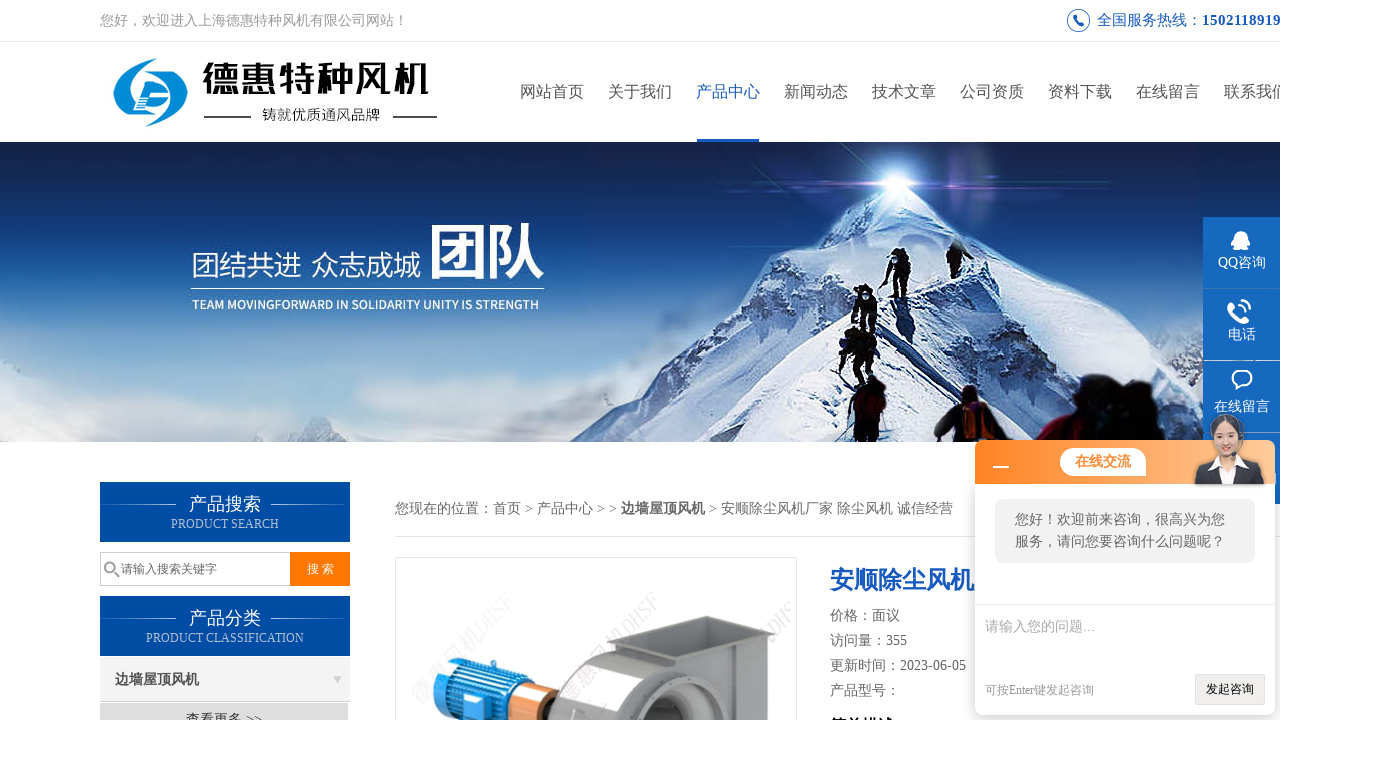

--- FILE ---
content_type: text/html; charset=utf-8
request_url: http://www.shdehuifengji.cn/Products-23823911.html
body_size: 7442
content:
<!DOCTYPE html PUBLIC "-//W3C//DTD XHTML 1.0 Transitional//EN" "http://www.w3.org/TR/xhtml1/DTD/xhtml1-transitional.dtd">
<html xmlns="http://www.w3.org/1999/xhtml">
<head>
<meta http-equiv="Content-Type" content="text/html; charset=utf-8" />
<meta http-equiv="X-UA-Compatible" content="IE=9; IE=8; IE=7; IE=EDGE" />
<TITLE>安顺除尘风机厂家 除尘风机 诚信经营-上海德惠特种风机有限公司</TITLE>
<META NAME="Keywords" CONTENT="安顺除尘风机厂家 除尘风机 诚信经营">
<META NAME="Description" CONTENT="上海德惠特种风机有限公司所提供的安顺除尘风机厂家 除尘风机 诚信经营质量可靠、规格齐全,上海德惠特种风机有限公司不仅具有专业的技术水平,更有良好的售后服务和优质的解决方案,欢迎您来电咨询此产品具体参数及价格等详细信息！">
<link href="/skins/627962/css/css.css" rel="stylesheet" type="text/css">
<script type="text/javascript" src="/skins/627962/js/jquery.pack.js"></script>
<script type="text/javascript" src="/skins/627962/js/jquery.SuperSlide.js"></script>
<script>
$(document).ready(function(e) {
   $(".headerxy ul li").eq(num-1).addClass("on")
});
</script>
<script>var num=3</script>
<script type="application/ld+json">
{
"@context": "https://ziyuan.baidu.com/contexts/cambrian.jsonld",
"@id": "http://www.shdehuifengji.cn/Products-23823911.html",
"title": "安顺除尘风机厂家 除尘风机 诚信经营",
"pubDate": "2023-06-05T08:28:46",
"upDate": "2023-06-05T08:28:46"
    }</script>
<script type="text/javascript" src="/ajax/common.ashx"></script>
<script src="/ajax/NewPersonalStyle.Classes.SendMSG,NewPersonalStyle.ashx" type="text/javascript"></script>
<script type="text/javascript">
var viewNames = "";
var cookieArr = document.cookie.match(new RegExp("ViewNames" + "=[_0-9]*", "gi"));
if (cookieArr != null && cookieArr.length > 0) {
   var cookieVal = cookieArr[0].split("=");
    if (cookieVal[0] == "ViewNames") {
        viewNames = unescape(cookieVal[1]);
    }
}
if (viewNames == "") {
    var exp = new Date();
    exp.setTime(exp.getTime() + 7 * 24 * 60 * 60 * 1000);
    viewNames = new Date().valueOf() + "_" + Math.round(Math.random() * 1000 + 1000);
    document.cookie = "ViewNames" + "=" + escape(viewNames) + "; expires" + "=" + exp.toGMTString();
}
SendMSG.ToSaveViewLog("23823911", "ProductsInfo",viewNames, function() {});
</script>
<script language="javaScript" src="/js/JSChat.js"></script><script language="javaScript">function ChatBoxClickGXH() { DoChatBoxClickGXH('http://chat.hbzhan.com',638795) }</script><script>!window.jQuery && document.write('<script src="https://public.mtnets.com/Plugins/jQuery/2.2.4/jquery-2.2.4.min.js">'+'</scr'+'ipt>');</script><script type="text/javascript" src="http://chat.hbzhan.com/chat/KFCenterBox/627962"></script><script type="text/javascript" src="http://chat.hbzhan.com/chat/KFLeftBox/627962"></script><script>
(function(){
var bp = document.createElement('script');
var curProtocol = window.location.protocol.split(':')[0];
if (curProtocol === 'https') {
bp.src = 'https://zz.bdstatic.com/linksubmit/push.js';
}
else {
bp.src = 'http://push.zhanzhang.baidu.com/push.js';
}
var s = document.getElementsByTagName("script")[0];
s.parentNode.insertBefore(bp, s);
})();
</script>
</head>

<body>
 <!--top-->
<div class="top">
  <div class="top01">
    <div class="top02">您好，欢迎进入上海德惠特种风机有限公司网站！</div>
    <div class="phone">全国服务热线：<a href="tel:15021189199">15021189199</a></div>
  </div>
</div>
<!--top end-->
<header>
  <div class="headerx">
    <div class="headerxz"><a href="/"><img src="/skins/627962/images/logo.jpg" alt="上海德惠特种风机有限公司"></a></div>
    <div class="headerxy">
      <ul>
        <li><a href="/">网站首页</a></li>
        <li><a href="/aboutus.html" rel="nofollow">关于我们</a></li>
        <li><a href="/products.html">产品中心</a></li>
        <li><a href="/news.html">新闻动态</a></li>
        <li><a href="/article.html">技术文章</a></li>
        <li><a href="/honor.html" rel="nofollow">公司资质</a></li>
        <li><a href="/down.html" rel="nofollow">资料下载</a></li>
        <li><a href="/order.html" rel="nofollow">在线留言</a></li>
        <li><a href="/contact.html" rel="nofollow">联系我们</a></li>
      </ul>
    </div>
  </div>
</header>
<script src="http://www.hbzhan.com/mystat.aspx?u=lujixing66"></script>
 <div class="nybanner"><img src="/skins/627962/images/nybanner.jpg"/></div>
 <div class="nymiddle">
   <div>
     <div class="midztz">
  <div class="midztzprofl"><dt>产品搜索</dt><dd>PRODUCT SEARCH</dd></div>
  <div class="sousuo">
    <form name="form1" method="post" action="/products.html" onsubmit="return checkform(form1)">
      <input name="" type="submit" class="ss_an"  value="搜 索"/>
      <input type="text" name="keyword"   class="ss_input" onfocus="if (value =='请输入搜索关键字'){value =''}" onblur="if (value =='')" value="请输入搜索关键字" />
    </form>
  </div>
  <div class="midztzprofl"><dt>产品分类</dt><dd>PRODUCT CLASSIFICATION</dd></div>
  <div class="midztzmulu">
    <ul>
      
      <li>
        <a href="/ParentList-1777034.html" title="边墙屋顶风机" onmouseover="showsubmenu('边墙屋顶风机')">边墙屋顶风机</a>
        <div id="submenu_边墙屋顶风机" style="display:none">
          <ul class="two_profl">
            
          </ul>
        </div>
      </li>
      
    </ul>
     <a href="/products.html" class="pro_more" >查看更多 >></a>
  </div>
  <div class="midztzprofl"><dt>相关文章</dt><dd>RELEVANT ARTICLES</dd></div>
  <div class="midztzmulu xgwz">
    <ul>
      
      <li><a href="/Article-1470925.html" title="环保风机维护保养指南，确保高效稳定运行" >环保风机维护保养指南，确保高效稳定运行</a></li>
      
      <li><a href="/Article-1368697.html" title="环保风机的维护保养：确保高效运行的关键" >环保风机的维护保养：确保高效运行的关键</a></li>
      
      <li><a href="/Article-1301226.html" title="引风机与鼓风机：工业领域的风动双子星" >引风机与鼓风机：工业领域的风动双子星</a></li>
      
      <li><a href="/Article-1265028.html" title="环保风机助力绿色工厂建设，促进节能减排" >环保风机助力绿色工厂建设，促进节能减排</a></li>
      
      <li><a href="/Article-1230413.html" title="引风机在工业生产中的重要作用及发展趋势" >引风机在工业生产中的重要作用及发展趋势</a></li>
      
      <li><a href="/Article-1214923.html" title="引风机是一款高效能耗的环境通风设备" >引风机是一款高效能耗的环境通风设备</a></li>
      
      <li><a href="/Article-1417845.html" title="郑州反吹风机厂家" >郑州反吹风机厂家</a></li>
      
      <li><a href="/Article-1002339.html" title="除尘器风机选型方法" >除尘器风机选型方法</a></li>
      
      <li><a href="/Article-1002022.html" title="4-72离心风机的实际用途" >4-72离心风机的实际用途</a></li>
      
      <li><a href="/Article-1001455.html" title="离心风机的几种传动方式" >离心风机的几种传动方式</a></li>
      
    </ul>
  </div>
</div>
     <div class="nymiddlezty">
       <div class="mianbao">
        您现在的位置：<a href="/">首页</a> > <a href="/products.html">产品中心</a> >  > <a href="/ParentList-1777034.html"><strong>边墙屋顶风机</strong></a> > 安顺除尘风机厂家 除尘风机 诚信经营
            
              
       </div>
       <div class="about_con"> 
         <div id="rlt"><div class="jqzoom"><a href="http://img65.hbzhan.com/gxhpic_6b985ae4b1/5eceadd4559dcfd26092e97f7e0a166e11272b73d2cbe791872c8907529a913dcbba885a92a8062f.jpg" target="_blank" class="proimg"><img id=bigImg  src="http://img65.hbzhan.com/gxhpic_6b985ae4b1/5eceadd4559dcfd26092e97f7e0a166e11272b73d2cbe791872c8907529a913dcbba885a92a8062f.jpg" jqimg="http://img65.hbzhan.com/gxhpic_6b985ae4b1/5eceadd4559dcfd26092e97f7e0a166e11272b73d2cbe791872c8907529a913dcbba885a92a8062f.jpg"></a></div></div>
         <div class="rltproy">
           <h1 class="proname">安顺除尘风机厂家 除尘风机 诚信经营</h1>
           <ul>
		   <li>价格：面议</li>
             <li>访问量：355</li>
			 <li>更新时间：2023-06-05</li>
             <li>产品型号：<span></span></li>
             <li class="proname2">简单描述</li>
             <li class="desc">规格齐全价格量多优惠包装精密品牌德惠品质优影响在输煤系统安全的因素如：划破皮带,损坏分级筛设备,进入洗煤厂的磨煤机后会加速钢球的磨损,从而直接降粉系统的出力,影响磨煤机等大型设备的正常运行.为此,在煤流系统的皮带机尾部或头部**安装电除铁器,它是清除煤内铁器的主要功能介绍除铁器又称选机</li>
             <div class="pro_btn">
             <a href="#nr_textbox" class="zxxj" rel="nofollow">在线询价</a>
             <a href="/contact.html" class="lxwm" rel="nofollow">联系我们</a>
          </div>
           </ul>
         </div> 
         <div class="proneirong">
          <div class="proneirongp"><span>详细介绍</span></div>
              <div class="shuxing2020">  <span class="ssx01">规格</span><span class="ssx02">齐全</span>  <span class="ssx01">价格</span><span class="ssx02">量多优惠</span>  <span class="ssx01">包装</span><span class="ssx02">精密</span>  <span class="ssx01">品牌</span><span class="ssx02">德惠</span>  <span class="ssx01">品质</span><span class="ssx02">优</span>  </div>  <br>  影响在输煤系统安全的因素<br>如：划破皮带,损坏分级筛设备,进入洗煤厂的磨煤机后会加速钢球的磨损,从而直接降粉系统的出力,影响磨煤机等大型设备的正常运行.为此,在煤流系统的皮带机尾部或头部**安装电除铁器,它是清除煤内铁器的<br><img style="margin: auto;clear: both;display: block" src="https://img66.hbzhan.com/gxhpic_6b985ae4b1/5eceadd4559dcfd26092e97f7e0a166e11272b73d2cbe7915da8d682d5acae44472986a7edee6122.jpg" alt="除尘风机"><br>主要功能介绍<br>除铁器又称选机，电除铁器是一种用于清除散状非性物料中铁件的电设备,一般安装于皮带输送机的头部或中部.通电产生的强大力将混杂在物料中的铁件吸起后由卸铁皮带抛出,达到自动清除的目的,并能有效地防止输送机胶带纵向划裂,保护破碎机.研磨机等正常工作.同时可有效地防止因大.长铁件划裂输送机胶带的事故发生,亦可除去有害金属杂质,明显提高原料质量<br><img style="margin: auto;clear: both;display: block" src="https://img66.hbzhan.com/gxhpic_6b985ae4b1/5eceadd4559dcfd26092e97f7e0a166e11272b73d2cbe7916427ff2fe6443b7d0efd7270fdfd57b2.jpg" alt="除尘风机"><br>油冷式电除铁器简述：<br>油冷式电采用自行生产制造的产品，它采用内、外置式管道油循环散热方式。全密封结构，其散热及各项性能**国内同类产品，具有连续工作温升低、力大、防尘、防雨、耐腐蚀、使用寿命长等特点。该机型连续工作在恶劣环境中故障率低，运行稳定**，是众多用户的除铁设备。<br>注：如倾斜安装时，请用户倾斜角度。<br><img style="margin: auto;clear: both;display: block" src="https://img63.hbzhan.com/gxhpic_6b985ae4b1/5eceadd4559dcfd26092e97f7e0a166e11272b73d2cbe791e28c045d7de20c2652603a84c1ca23f2.jpg" alt="除尘风机"><br>排铁口与分选装置连接，使排出的铁基本不带灰。远力电除铁器开启了转型之路，在设备**、、节能上不断积累和提升，终成为行业内的，在除铁设备行业中领!赢得了众多用户的青睐。<br>    <br />
           <div id="nr_textbox"><link rel="stylesheet" type="text/css" href="/css/MessageBoard_style.css">
<script language="javascript" src="/skins/Scripts/order.js?v=20210318" type="text/javascript"></script>
<a name="order" id="order"></a>
<div class="ly_msg" id="ly_msg">
<form method="post" name="form2" id="form2">
	<h3>留言框  </h3>
	<ul>
		<li>
			<h4 class="xh">产品：</h4>
			<div class="msg_ipt1"><input class="textborder" size="30" name="Product" id="Product" value="安顺除尘风机厂家 除尘风机 诚信经营"  placeholder="请输入产品名称" /></div>
		</li>
		<li>
			<h4>您的单位：</h4>
			<div class="msg_ipt12"><input class="textborder" size="42" name="department" id="department"  placeholder="请输入您的单位名称" /></div>
		</li>
		<li>
			<h4 class="xh">您的姓名：</h4>
			<div class="msg_ipt1"><input class="textborder" size="16" name="yourname" id="yourname"  placeholder="请输入您的姓名"/></div>
		</li>
		<li>
			<h4 class="xh">联系电话：</h4>
			<div class="msg_ipt1"><input class="textborder" size="30" name="phone" id="phone"  placeholder="请输入您的联系电话"/></div>
		</li>
		<li>
			<h4>常用邮箱：</h4>
			<div class="msg_ipt12"><input class="textborder" size="30" name="email" id="email" placeholder="请输入您的常用邮箱"/></div>
		</li>
        <li>
			<h4>省份：</h4>
			<div class="msg_ipt12"><select id="selPvc" class="msg_option">
							<option value="0" selected="selected">请选择您所在的省份</option>
			 <option value="1">安徽</option> <option value="2">北京</option> <option value="3">福建</option> <option value="4">甘肃</option> <option value="5">广东</option> <option value="6">广西</option> <option value="7">贵州</option> <option value="8">海南</option> <option value="9">河北</option> <option value="10">河南</option> <option value="11">黑龙江</option> <option value="12">湖北</option> <option value="13">湖南</option> <option value="14">吉林</option> <option value="15">江苏</option> <option value="16">江西</option> <option value="17">辽宁</option> <option value="18">内蒙古</option> <option value="19">宁夏</option> <option value="20">青海</option> <option value="21">山东</option> <option value="22">山西</option> <option value="23">陕西</option> <option value="24">上海</option> <option value="25">四川</option> <option value="26">天津</option> <option value="27">新疆</option> <option value="28">西藏</option> <option value="29">云南</option> <option value="30">浙江</option> <option value="31">重庆</option> <option value="32">香港</option> <option value="33">澳门</option> <option value="34">中国台湾</option> <option value="35">国外</option>	
                             </select></div>
		</li>
		<li>
			<h4>详细地址：</h4>
			<div class="msg_ipt12"><input class="textborder" size="50" name="addr" id="addr" placeholder="请输入您的详细地址"/></div>
		</li>
		
        <li>
			<h4>补充说明：</h4>
			<div class="msg_ipt12 msg_ipt0"><textarea class="areatext" style="width:100%;" name="message" rows="8" cols="65" id="message"  placeholder="请输入您的任何要求、意见或建议"></textarea></div>
		</li>
		<li>
			<h4 class="xh">验证码：</h4>
			<div class="msg_ipt2">
            	<div class="c_yzm">
                    <input class="textborder" size="4" name="Vnum" id="Vnum"/>
                    <a href="javascript:void(0);" class="yzm_img"><img src="/Image.aspx" title="点击刷新验证码" onclick="this.src='/image.aspx?'+ Math.random();"  width="90" height="34" /></a>
                </div>
                <span>请输入计算结果（填写阿拉伯数字），如：三加四=7</span>
            </div>
		</li>
		<li>
			<h4></h4>
			<div class="msg_btn"><input type="button" onclick="return Validate();" value="提 交" name="ok"  class="msg_btn1"/><input type="reset" value="重 填" name="no" /></div>
		</li>
	</ul>	
    <input name="PvcKey" id="PvcHid" type="hidden" value="" />
</form>
</div>
</div>
         </div>
         <script type="text/javascript">   
$(document).ready(function(e) {
    $(".proneirong img").each(function(index, element) {
        $(this).attr('style', 'max-width:100%');
    });
});
</script>
         <div class="pr_nt" style=" padding-left:25px;">
           <ul>
             <li class="fl"><span>上一个：</span> <a href="/Products-23823903.html">博尔塔拉除尘风机规格 除尘风机 德惠特种风机</a></li>
             <li class="fr"><span>下一个：</span> <a href="/Products-23823915.html">西安除尘风机厂家 除尘风机 诚信经营</a></li>
           </ul>
         </div>
       </div>
     </div>
   </div>
 </div>
 <div class="clear"></div>
 <!--foot start-->
<div class="ly_foot">
	<div class="ft_main">
		<div class="ft_contact">
			<em>Contact Us</em>
			<ul>
				<li><img src="/Skins/627962/images/qq.png" />联系QQ：94295893</li>
				<li><img src="/Skins/627962/images/email.png" />联系邮箱：94295893@qq.com</li>
				<li><img src="/Skins/627962/images/fax.png" />传真：</li>
				<li><img src="/Skins/627962/images/addr.png" />联系地址：上海市奉贤区红旗港路666号</li>
			</ul>
		</div>
		<div class="ft_prolist">
			<em>Products</em>
			<ul>
            	
				
				<li><a href="/Products-20592852.html">DHF-TH-800C上海德惠特种风机有限公司</a></li>
                
				<li><a href="/Products-20590513.html">上海德惠 新风机</a></li>
                
				<li><a href="/Products-20660473.html">GFBL上海离心风机厂</a></li>
                
				<li><a href="/Products-20664681.html">DHF-TH-800C上海通用风机</a></li>
                
				
			</ul>
		</div>
		<div class="ft_ewm">
			<img src="/Skins/627962/images/code.jpg" />
			<p>扫一扫&nbsp;&nbsp;微信咨询</p>
		</div>
		<div class="clear"></div>
	</div>
	<div class="ft_copy">
		<p>&copy;2026 上海德惠特种风机有限公司 版权所有&nbsp;&nbsp;备案号：<a href="http://beian.miit.gov.cn" target="_blank" rel="nofollow"></a></p>
		<p>技术支持：<a href="http://www.hbzhan.com" target="_blank" rel="nofollow">环保在线</a>&nbsp;&nbsp;&nbsp;&nbsp;<a href="/sitemap.xml" target="_blank">GoogleSitemap</a>&nbsp;&nbsp;&nbsp;&nbsp;总访问量：241876 <a href="http://www.hbzhan.com/login" target="_blank" rel="nofollow">管理登陆</a></p>
	</div>
</div>
<!--foot end-->


<!--右侧漂浮 begin-->
<div class="client-2"> 
    <ul id="client-2"> 
      <li class="my-kefu-qq"> 
       <div class="my-kefu-main"> 
        <div class="my-kefu-left"><a class="online-contact-btn" href="http://wpa.qq.com/msgrd?v=3&amp;uin=94295893&amp;site=qq&amp;menu=yes" target="_blank"><i></i><p>QQ咨询</p></a></div> <div class="my-kefu-right"></div> 
       </div>
      </li> 
      <li class="my-kefu-tel"> 
       <div class="my-kefu-tel-main"> 
        <div class="my-kefu-left"><i></i><p>电话</p></div> 
        <div class="my-kefu-tel-right"></div> 
       </div>
      </li> 
      <li class="my-kefu-liuyan"> 
       <div class="my-kefu-main"> 
        <div class="my-kefu-left"><a href="/order.html" title="在线留言"><i></i><p>在线留言</p></a></div> 
        <div class="my-kefu-right"></div> 
       </div>
      </li> 
      <li class="my-kefu-weixin"> 
       <div class="my-kefu-main"> 
        <div class="my-kefu-left"><i></i><p> 微信扫一扫 </p> </div> 
        <div class="my-kefu-right"> </div> 
        <div class="my-kefu-weixin-pic"><img src="/skins/627962/images/code.jpg"> </div> 
       </div>
      </li> 
      <li class="my-kefu-ftop"> 
       <div class="my-kefu-main"> 
        <div class="my-kefu-left"><a href="javascript:;"><i></i><p>返回顶部</p></a> </div> 
        <div class="my-kefu-right"> </div> 
       </div>
      </li> 
    </ul> 
</div>
<!--右侧漂浮 end-->


<script type="text/javascript" src="/skins/627962/js/pt_js.js"></script>
<script type="text/javascript" src="/skins/627962/js/qq.js"></script>
 <script type="text/javascript">
   window.onerror=function(){return true;}
 </script>

 <script type='text/javascript' src='/js/VideoIfrmeReload.js?v=001'></script>
  
</html>
</body>

--- FILE ---
content_type: text/css
request_url: http://www.shdehuifengji.cn/skins/627962/css/css.css
body_size: 8261
content:
/* CSS Document */
body { margin: 0; padding: 0; font-family: "Microsoft YaHei"; background: #fff; font-size: 14px; color: #666; }
html,body{ min-width: 1400px;}
img { border: none; }
ul, li { list-style: none; margin: 0px; padding: 0px; }
h1, h2, h3, h4, h5, h6, p, ul, ol, li, form, img, dl, dt, dd, blockquote, fieldset, div, strong, label, em { margin: 0; padding: 0; border: 0; }
a { text-decoration: none; color: #666; font-family: "Microsoft YaHei"; }
.clearfix { zoom: 1; }
.clearfix:after { content: "."; display: block; visibility: hidden; height: 0; clear: both; }
.clear{clear: both;}
.fl{ float:left;}
.fr{ float:right;}

.headers{ width:1200px; height:40px; margin:0 auto;line-height:40px;}
.headers .headersz{ float:left;font-size:14px; text-align:left;font-family: "微软雅黑", arial;}
.headers .headersy{ float:right; }
.headersy .headersyz{float:left;background: url(../images/toptel.png) no-repeat left; padding-left: 30px;}
.headersy .headersyy{float:left; background:url(../images/topxy.png) no-repeat left; padding-left: 30px;}

.headerx{width:1200px; height:100px; margin:0 auto; line-height:100px;}
.headerxz{ float:left;height: 100px;}
.headerxy{ float:right;}
.headerxy ul li{ float:left;width: 88px;font-size: 16px;text-align: center;position:relative;}
.headerxy ul li:after {content:"";width:0%;height:3px;background:#175bc0;position:absolute;bottom:0;left:50%;z-index:5;transition:0.4s;-webkit-transition:0.4s;-moz-transition:0.4s;-ms-transition:0.4s;-o-transition:0.4s;}
.headerxy ul li.on:after ,.headerxy ul li:hover:after{width: 70%;left: 0;margin-left:15%;}
.headerxy ul li a { width: 88px; height:100px; display:block; line-height:100px;font-size: 16px;color:#555;}
.headerxy ul li a:hover{ color:#175bc0;}
.headerxy ul li.on a ,.headerxy ul li:hover a{color:#175bc0;}

.top01 .phone {line-height: 40px; background: url(../images/phone.png) no-repeat 0 center;padding-left: 30px;font-size: 15px;color: #175bc0;float: right;margin-right: 11px;}
.top01 .phone a {font-size: 15px;color: #175bc0;font-weight: bold;}

/* banner 开始 */
.swiper-container1 { width:100%; height:580px; overflow:hidden; margin:0 auto; padding:0; position:relative;}
.swiper-container1 .swiper-slide { background-size:1920px 580px!important; display:-webkit-box; display:-ms-flexbox; display:-webkit-flex; display:flex; -webkit-box-pack:center; -ms-flex-pack:center; -webkit-justify-content:center; justify-content:center; -webkit-box-align:center; -ms-flex-align:center; -webkit-align-items:center; align-items:center;}
.swiper-slide .part { display:block; width:100%; height: 100%; position: relative;}
.swiper-slide .part img { display:block; max-width: 100%; max-height: 100%; margin: auto; padding: 0; position: absolute; left: 0; top: 0;}
/*分页器*/
.swiper-container1 .swiper-pagination { width:100%; height:16px; overflow:hidden; margin:0; padding:0; left:0; bottom:20px!important;}
.swiper-container1 .swiper-pagination .swiper-pagination-bullet { width:12px; height:12px; margin:0 5px!important; border-radius:50%; opacity:1; background:#175bc0;}
.swiper-container1 .swiper-pagination .swiper-pagination-bullet-active {background:#ccc;}
.swiper-container1 .swiper-button-prev, .swiper-container1 .swiper-button-next { width:40px!important; height:40px!important; top:50%!important; margin:-24px 0 0!important;}
.swiper-container1 .swiper-button-prev { background:url(../images/prev.png) center center no-repeat; left:10%;}
.swiper-container1 .swiper-button-next { background:url(../images/next.png) center center no-repeat; right:10%;}
.swiper-container1 .swiper-button-prev:hover{ background:url(../images/prevh.png) no-repeat;}
.swiper-container1 .swiper-button-next:hover{background:url(../images/nexth.png) no-repeat;}

#middle{width:100%;}
#middle .midzt_wrap{width:100%;background:#fff;}
#middle .midzt{ width:1200px; margin:0 auto;padding-top: 40px;margin-bottom: 18px;float: none;}
.midztz{width: 250px;float: left;margin-right: 30px;}
.midztzprofl{width: 250px; height:60px;background: url(../images/sousuokuang.jpg) no-repeat; color:#fff;}
.midztzprofl dt{ font-size:18px; text-align:center;padding-top: 10px;}
.midztzprofl dd{ font-size:12px; text-align:center; padding-top: 1px;color: #b0bfd0;}
.midztzprol{width: 250px; height:80px;background: url(../images/profenlei.jpg) 0 center no-repeat; color:#fff;}
.midztzprol dt{ font-size:18px; text-align:center; padding-top: 20px;}
.midztzprol dd{ font-size:12px; text-align:center; padding-top: 1px;color: #b0bfd0;}
.midztzmulu{width: 100%; text-align: left; margin-bottom:10px;}
.midztzmulu ul li{width: 100%; line-height:45px;border-bottom:0px solid #dadada; overflow:hidden;}
.midztzmulu ul li a{line-height: 45px;margin: 1px 0px;display: block;background: url(../images/navbg.jpg);height: 45px;color: #515151;font-size: 14px;text-decoration: none;padding:0 15px;font-weight:bold;overflow: hidden; text-overflow: ellipsis; white-space:nowrap;}
.xgwz ul li a{background:none;border-bottom:1px dashed #dedede;font-weight:normal;}
.xgwz ul li a:hover{background:none !important;color:#175bc0 !important;width: auto !important;}

.midztzmulu ul li a span{overflow:hidden; white-space:nowrap;text-overflow:ellipsis; width:210px; display:block;}
.midztzmulu ul li a:hover{width: 236px;background: url(../images/navbghover.jpg) no-repeat;height: 45px;color: #fff;text-decoration: none;}
.midztzmulu ul li div ul li a{    background: #f4f4f4 !important;color: #666;font-weight: normal;padding:0 15px;overflow: hidden; text-overflow: ellipsis; white-space:nowrap;}
.midztzmulu ul li div ul li a:hover{background: url(../images/navbghover_div.jpg) no-repeat !important;}
.indextel{border-bottom: #f4a813 5px solid;padding-bottom: 15px;background-color: #f4f4f4;padding-left: 15px;width: 235px;float: none;padding-top: 15px;}
.indextel p{line-height: 2em;}
.midzty{width: 920px;float: left;}
.midzty ul li{margin: 0 0 30px 29.6px;width: 275px; height:275px;float: left;box-shadow: 0px 1px 7px 0px #dadada;}
.midzty ul li .proimg_bk{width:275px; height:224px;position:relative;display:table-cell;text-align:center;vertical-align:middle;overflow:hidden;}
.midzty ul li .proimg{text-align:center;position:static;+position:absolute;top:50%;}
.midzty ul li .proimg_bk img{vertical-align:middle;position:static;+position:relative;top:-50%;left:-50%;max-width:90%;max-height:90%; -webkit-transition: all .25s;-moz-transition: all .25s;-ms-transition: all .25s;-o-transition: all .25s;transition: all .25s;}
.pro-module{text-align: center;width: 100%;float: left;height: 51px;line-height: 50px;}
.pro-module a{width:275px; overflow:hidden; white-space:nowrap;text-overflow:ellipsis;display: block;}
.midzty ul li:hover .pro-module a{color:#fff;}
.midzty ul li:hover{background: #fff;box-shadow: 0px 2px 10px 1px #dadada;}
.midzty ul li:hover .pro-module{background: #ff7800;}
.midzty ul li:hover img{-webkit-transform: scale(1.05) rotate(0deg) translateY(0);-ms-transform: scale(1.05) rotate(0deg) translateY(0);transform: scale(1.05) rotate(0deg) translateY(0);}

.indyoubg{position:relative;margin-top:0;width:100%;height:145px;overflow: hidden;}
.indyoubg img{ width: 1920px;height:145px;position:absolute;top:0;left:50%;margin-left:-960px;}
.youbgcpz{ float:left; background:url(../images/youbgcp.jpg) no-repeat left top;height: 580px;width: 55%;}
.youbgcpy{float: right;width: 40%;margin-top: 125px;}
.youbgcpy span{font-size: 24px;}
.youbgcpy span b{color: #ff7f24;font-size: 30px;}
.youshi1{background: url(../images/you1bg.jpg) no-repeat left top;padding-left: 73px;padding-bottom: 25px;}
.youshi1:hover{background: url(../images/you1bghover.jpg) no-repeat left top;padding-left: 73px;padding-bottom: 25px;}
.youshi1:hover span,.youshi2:hover span,.youshi3:hover span{color: #ff7f24;font-size: 14px;}
.youshi1 span,.youshi2 span,.youshi3 span{color: #999999;font-size: 14px;}
.youship{color: #333333;font-size: 20px;line-height: 30px;font-weight: 500;}
.youship:hover {color: #ff7f24;}
.youshispan{color: #999999;font-size: 14px !important;}
.youshispan:hover{color: #ff7f24;font-size: 14px;}
.youshi2{background: url(../images/you2bg.jpg) no-repeat left top;padding-left: 73px;padding-bottom: 25px;}
.youshi2:hover{background: url(../images/you2bghover.jpg) no-repeat left top;padding-left: 73px;padding-bottom: 25px;}
.youshi3{background: url(../images/you3bg.jpg) no-repeat left top;padding-left: 73px;padding-bottom: 25px;}
.youshi3:hover{background: url(../images/you3bghover.jpg) no-repeat left top;padding-left: 73px;padding-bottom: 25px;}
.youshi4{background: url(../images/you4bg.jpg) no-repeat left top;padding-left: 73px;padding-bottom: 25px;}
.youshi4:hover{background: url(../images/you4bghover.jpg) no-repeat left top;padding-left: 73px;padding-bottom: 25px;}

.middibu{width:1200px; margin:0 auto 40px;float: none;}
.middibul,.middibur{width: 580px;float: left;}
.middibul .title,.middibur .title{width:580px; height:44px;}
.middibul .title dt,.middibur .title dt{ font-size: 17px;float: left;padding: 0 26px;color: #fff;line-height: 44px;background: #175bc0;text-align: center;border-radius: 8px 8px 0 0;}
.middibul .title dd,.middibur .title dd{ font-size:14px; float:left; padding-left:45px; color:#adadad;line-height:55px;}
.middibul .title a,.middibur .title a{ float: right;width: 115px;height: 44px;line-height: 44px;display: block;text-align: right;color:#999;}
.middibunew{width: 538px;padding: 10px 20px 20px;float: none;box-shadow: 0px 0px 7px 0px #dadada;height: 265px;}
.middibunewk{text-align: left;margin: 0px auto;width: 100%; clear: both; margin-bottom:10px;}
.middibunewk ul{line-height: 35px;width: 100%;overflow: hidden;}
.middibunewk ul li{text-align: left;padding-right: 15px;white-space: nowrap;float: left;border-bottom: 1px dashed #ccc;width: 100%;line-height: 50px;}
.middibunewk ul li a{padding-left: 22px;float: left;background: url(../images/diana.jpg) no-repeat 0px 50%;color: #515151;font-size: 15px;width: 430px;display: block;overflow: hidden;white-space: nowrap;text-overflow: ellipsis;;}
.middibunewk ul li a:hover{color: #175bc0;}
.middibunewk ul li span{    float: right;font-size: 14px;color: #b3b3b3;}
.middibum{border: #d5d5d5 1px solid;width: 1200px;margin:20px auto 0;}
.middibum .title{background: url(../images/about_bg.jpg) no-repeat; width:1200px; height:55px;}
.middibum .title dt{ font-size:18px; float:left; padding-left:25px; color:#fff;line-height:50px;}
.middibum .title dd{ font-size:14px; float:left; padding-left:45px; color:#adadad;line-height:55px;}
.middibum .title a{ float:right; width:65px; height:55px; display:block;}
.middibunew1{padding: 0 20px;
    padding-bottom: 10px;float: none;}
.middibunew1 img{ margin-right:20px; float:left;}
.middibunew1 p{line-height:24px; text-indent:27px;}
.middibunewk1{text-align: left;margin: 0px auto;width: 98%; clear: both;}
.middibunewk1 ul{line-height: 35px;width: 100%;overflow: hidden;}
.middibunewk1 ul li{text-align: left;padding-right: 15px;white-space: nowrap;float: left;border-bottom:1px dashed #ccc;width: 400px;}
.middibunewk1 ul li a{padding-left: 12px;display: inline;background: url(../images/diana.jpg) no-repeat 0px 50%;color: #515151;font-size: 14px;width:270px;display:block;overflow:hidden;white-space:nowrap;text-overflow:ellipsis;}
.middibunewk1 ul li span{ float:right;}
.middibur{float: right;}

#footer{ width:100%;margin-top: 45px; background-color: #0a54ad;}
.footernr{padding-bottom: 40px;width: 1200px; margin:0 auto;float: none;height: 135px;padding-top: 40px;}
.footersub1{float: left;width: 444px;}
.footersub1 p{ font-size:16px;border-bottom: 1px solid #91afd4;color: #fff;padding-bottom: 10px; margin-bottom:20px;}
.footersub1 span{line-height: 2em; color:#fff; font-size:14px;}
.footersub2{float: left;width: 411px;margin-left: 35px;margin-right: 35px;}
.footersub2 p{ font-size:16px;border-bottom: 1px solid #91afd4;color: #fff;padding-bottom: 10px; margin-bottom:20px;}
.footersub2 span{line-height: 2em; color:#fff; font-size:14px;}
.footersub3{float: left;width: 266px;}
.footbanq{width:100%;background-color: #003d86; text-align:center;}
.footbanqwz{width: 1200px; margin:0 auto; color:#fff; font-size:14px;padding:16px 0;text-align: center;}
.footbanqwz p{ line-height:22px;}
.footbanqwz p a{color:#fff;}

.nymiddle{width: 1200px; margin:0 auto;margin-top: 40px;margin-bottom: 40px;float: none;}
.nymiddle>div{overflow:hidden;padding-bottom:30px;}
.nymiddlezty{padding-bottom: 35px;padding-left: 15px;width: 888px;padding-right: 15px;float: left;min-height: 500px;}
.mianbao{border-bottom: #e6e6e6 1px solid;width: 100%; max-height:50px;margin: 5px auto 0px;line-height: 44px; padding-bottom: 5px;overflow: hidden; text-overflow: ellipsis; white-space:nowrap;}
.about_con{margin-top:20px;line-height: 25px;}
#ny_newslb_box1{overflow: hidden;}
#ny_newslb_box1 li{width:100%; height:50px;margin-bottom: 10px;float: left;overflow: hidden; border-bottom:1px dashed #CCC;line-height: 50px;}
#ny_newslb_box1 li a{float:left; padding-left:5px;width:690px;overflow: hidden; text-overflow: ellipsis; white-space:nowrap;}
#ny_newslb_box1 li a:hover{color: #175bc0;}
#ny_newslb_box1 li span{float:right; padding-right:5px;}
.newstit{text-align: center;line-height: 30px;color: #322725;font-size:26px;font-weight: bold;}
.newstime{border-bottom: #e0e0e0 1px dashed;text-align: center;padding-bottom: 5px;margin-top: 20px;margin-bottom: 20px;}
.skim{padding-bottom: 0px;padding-left: 10px;padding-right: 10px;color: #231815;padding-top: 0px;}
.newstime span em{font-style: normal;color: #9fa0a0;}
#news_sx{margin-top: 25px;}
.sx_left{ padding:5px 0px;}

.prozhongxin{ overflow:hidden;}
.prozhongxin ul li{border: #e6e6e6 1px solid;margin: 23px 9px;width: 275px;height: 275px;float: left;}
.prozhongxin ul li .proimg_bk {width: 275px;height: 224px;position: relative;display: table-cell;text-align: center;vertical-align: middle;overflow:hidden;}
.prozhongxin ul li .proimg{text-align:center;position:static;+position:absolute;top:50%;}
.prozhongxin ul li .proimg_bk img{vertical-align:middle;position:static;+position:relative;top:-50%;left:-50%;max-width:90%;max-height:90%;webkit-transition: all .25s;-moz-transition: all .25s;-ms-transition: all .25s;-o-transition: all .25s;transition: all .25s;}
.prozhongxin ul li:hover{background: #fff;box-shadow: 0px 2px 10px 1px #dadada;}
.prozhongxin ul li:hover .pro-module a{color:#fff;}
.prozhongxin ul li:hover .pro-module{background: #ff7800;}
.prozhongxin ul li:hover img{-webkit-transform: scale(1.05) rotate(0deg) translateY(0);-ms-transform: scale(1.05) rotate(0deg) translateY(0);transform: scale(1.05) rotate(0deg) translateY(0);}


#rlt{position: relative;width: 400px;float: left; height:400px; border: 1px solid #e6e6e6;}
#rlt .jqzoom{width:400px; height:400px;position:relative;display:table-cell;text-align:center;vertical-align:middle;}
#rlt .jqzoom a{text-align:center;position:static;+position:absolute;top:50%;}
#rlt .jqzoom img{vertical-align:middle;position:static;+position:relative;top:-50%;left:-50%;max-width:390px;max-height:390px;}
.rltproy{width: 51%;float: right;}
.proname{font-size: 24px;line-height: 26px; color: #175bc0; font-family: "Microsoft YaHei"; padding-bottom: 10px;font-weight: bold;}
.proname2{font-size: 16px;line-height: 46px; color: #000; font-family: "Microsoft YaHei";font-weight: bold;}
.Protel{padding: 10px; border: 1px solid #E6E6E6;margin-top: 30px; height: 100px;}
.Protel p{ font-size: 16px;line-height: 23px;border-bottom: 1px solid #ccc;color: #22469a;margin-bottom: 12px; font-family: "Microsoft YaHei";padding-bottom: 10px;}
.Protel p img{vertical-align: middle;margin-right: 4px;margin-left: 1px;border: 0px none;}
.proneirong{width: 100%;padding-top: 20px;}
.proneirongp{border-bottom: #d0d0d0 1px solid;list-style-type: none;margin: 0px 0px 25px;width: 100%;display: inline-block;clear: both;list-style-image: none; margin-top:30px;} 
.proneirongp span{color:#fff;background: #666;text-align: center;border: #666 1px solid;line-height: 40px;width: 96px;float: left;
height: 40px;margin-right: 1px; display:block;font-size:16px;}

.sousuo{ clear:both; font-size:14px; line-height:34px; width:250px; margin-bottom:10px;height:34px;margin-top:10px;}
.sousuo .ss_input{ float:right; width:166px; height:32px; background:url(../images/ss_bg.jpg) no-repeat left #fff; line-height:32px; border:1px solid #ccc; padding:0 3px 0 20px; color:#666;outline:none;border-right: 0;}
.sousuo .ss_an{ float:right; height:34px;  line-height:34px;width:60px;     background: #ff7800; border:none; color:#fff;cursor:pointer;outline:none;}

.nybanner{ overflow:hidden; text-align:center;position:relative;width:100%;height:300px;}
.nybanner img{position:absolute;top:0;left:50%;margin-left:-960px;width:1920px;height:300px;display:block;}

.pro_more{display:block;width:248px;height:34px;line-height:34px;background:#dedede;color:#333333;text-align:center;}
.top{ background:#fff; line-height:41px;border-bottom:#ebebeb solid 1px; height:41px; overflow:hidden;}
.top01{ width:1200px; margin:0 auto; color:#6c6c6c; height:41px; font-size:14px; line-height:41px; }
.top02{ float:left;font-size:14px; line-height:41px;color: #999;}
.top03{ float:right; width:278px;font-size:14px; line-height:41px;}
.bdsharebuttonbox a{}

.product_btn {width: 100%;overflow: hidden;margin: 30px 0 0;padding: 40px 0 0;border-top: 1px solid #dfdfdf;
}
.product_btn a {display: inline-block;height: 44px;overflow: hidden;line-height: 44px;color: #fff;font-size: 16px;margin: 0 15px 0 0;padding: 0 30px;border-radius: 3px;}
.product_btn a.probtn1 { background-color:#fc2a2a;}
.product_btn a.probtn2 { background-color:#f90;}
.product_btn a.probtn1:hover { background-color:#e91515;}
.product_btn a.probtn2:hover { background-color:#ed8e00;}}

.M_pro{width:900px;}
.M_pro li{float:left;margin:30px;}
.M_pro li .M_pro_img{width:230px;height:230px;}
.M_pro li .M_pro_img a{display:block;width:230px;height:230px;display: flex;justify-content: center;align-items: center;display:-webkit-box;-webkit-box-pack:center;-webkit-box-align:center;overflow:hidden;border:1px solid #dedede;}
.M_pro li .M_pro_img a img{max-width:220px;max-height:220px;}
.M_pro li .M_pro_wz{width:196px;height:50px;padding:10px 26px 10px 10px;background:#006dc2;color:#ffffff;position:relative;margin-top:-1px;}
.M_pro li .M_pro_wz p{width:196px;font-size:14px;line-height:24px;overflow: hidden; text-overflow: ellipsis; white-space:nowrap;}
.M_pro li .M_pro_wz span{display:block;width:196px;font-size:12px;overflow: hidden; text-overflow: ellipsis; white-space:nowrap;}
.M_pro li .M_pro_wz .more{background:#ff9000 url(../images/more.png) center center no-repeat;display:block;width:32px;height:32px;position:absolute;top:50%;margin-top:-16px;right:-16px;font-size:0;text-indent:-9999999px;}
.M_pro li .M_pro_wz .more:hover{background:#ffa93a url(../images/more.png) center center no-repeat;}

.news_con h3{text-align: center;font-size: 24px;color: #333333;width: 100%;margin-top: 20px;margin-bottom: 5px;font-family: "Microsoft YaHei";}
.news_con .time{text-align: center;font-size: 12px;color: #666666;border-bottom: 1px solid #ccc;width: 100%;padding-bottom: 5px;}
.news_con .news_wz{font-size: 12px;color: #333333;line-height: 32px;margin-top: 10px;width: 100%;}	
 
.proneirong table{border: 0px solid #fff!important;border-collapse: collapse!important;}
.proneirong table tr td{border: 1px solid #ccc!important; }

.columnTitle {text-align:center;}
.columnTitle.white .tit,.columnTitle.white .txt {color:#fff;}
.columnTitle .tit {line-height:40px;font-size:34px;color:#333333;font-weight:bold;}
.columnTitle .txt {line-height:20px;font-size:16px;color:#666666;margin-top:16px;}
.wrap {max-width:1200px;margin:0 auto;width:100%;box-sizing:border-box;}	
.introductionl {padding-bottom:62px;}
.introductionl .bg {height:314px;background:url(../images/introductionl_bg.jpg) no-repeat center 0;background-attachment:fixed;padding-top:60px;box-sizing:border-box;}
.introductionl .content {position:relative;margin-top:-135px;z-index:2;background:#fff;box-shadow: 0px 2px 10px 1px #dadada;}
.introductionl .content:after {content:"";height:0;display:block;clear:both;}
.introductionl .content .pic {width: 530px;overflow: hidden;float: right;height: 345px;margin-top: 39px;margin-right: 46px;}
.introductionl .content .pic img {width:100%;display:block;    -webkit-transition: all 0.4s;-moz-transition: all 0.4s;-ms-transition: all 0.4s;transition: all 0.4s;}
.introductionl .content .pic a:hover img{-moz-transform: scale(1.05);-ms-transform: scale(1.05);-webkit-transform: scale(1.05);transform: scale(1.05);}
.introductionl .content .text {width:50%;float:left;padding:40px;box-sizing:border-box;min-height:437px;}
.introductionl .content .text .tit {line-height:34px;font-size:30px;font-weight:bold;color:#333333;}
.introductionl .content .text .line {width:33px;height:2px;background:#d2d2d2;margin:28px 0 16px 0;}
.introductionl .content .text .txt {line-height:30px;font-size:14px;color:#595959;height:180px;overflow:hidden;}
.introductionl .content .text ul {margin-top:44px;}
.introductionl .content .text ul:after {content:"";height:0;display:block;clear:both;}
.introductionl .content .text ul li {width:33.333%;float:left;text-align:center;background:url(../images/introductionl_line.gif) no-repeat 0 center;}
.introductionl .content .text ul li:first-child {background:none;}
.introductionl .content .text ul li a:hover .txt2 {color:#175bc0;}
.introductionl .content .text ul li .icon {height:34px;}
.introductionl .content .text ul li .icon img {max-height:100%;}
.introductionl .content .text ul li .txt2 {line-height:20px;font-size:16px;color:#333333;margin-top:10px;}


.ji_bg {padding:50px 0 0;font-size:0;overflow:hidden;}
.ji_t ul li {width:140px;height:42px;text-align:center;line-height:42px;position:absolute;top:380px;font-size:14px;color:#fff;background:url(../images/ji_rbtn.png) no-repeat;overflow:hidden;z-index:5;font-weight:bold;}
.ji_t ul li.on {background:url(../images/ji_lbtn.png) no-repeat;}
.ji_lico {left:0;}
.ji_rico {right:0;}
.ji_m01 {background:url(../images/ji_bg01.gif) no-repeat center center;height:632px;position:relative;padding-top:50px;}
.ji_m01 dl {display:inline-block;width:500px;padding:0 0 110px;}
.ji_m01 dl dt {width:204px;height:204px;float:right;box-shadow:2px 5px 8px #ccc;border-radius:200px;-webkit- border-radius:200px;-moz-border-radius:200px;-o-border-radius:200px;}
.ji_m01 dl dt img {width:204px;height:204px;-webkit-transition:-webkit-transform 0.5s ease-out;-moz-transition:-moz-transform 0.5s ease-out;-o-transition:-o-transform 0.5s ease-out;-ms-transition:-ms-transform 0.5s ease-out;}
.ji_m01 dl dt img:hover {-webkit-transform:rotateZ(360deg);-moz-transform:rotateZ(360deg);-o-transform:rotateZ(360deg);-ms-transform:rotateZ(360deg);transform:rotateZ(360deg);}
.ji_m01 dl dd {width:256px;float:left;text-align:right;padding:45px 0 0 0;}
.ji_m01 dl dd span {display:block;font-size:22px;color:#333;line-height:20px;font-weight:bold;}
.ji_m01 dl dd span em{display:inline-block;vertical-align:middle;width:39px;height:50px;background:url(../images/n1.gif) center center no-repeat;color:#fff;line-height:43px;text-align:center;font-size:20px;font-weight:bold;margin-right:14px;text-indent:-5px;}
.ji_m01 dl dd p {font-size:14px;color:#666;line-height:25px;padding:12px 0 0;}
.ji_m01 dl dd:hover span {color:#175bc0;}
.ji_m01l,.ji_m01r {width:500px;}
.ji_m01 .ji_m01r dl dt {float:left;}
.ji_m01 .ji_m01r dl dd {padding:45px 0 0 40px;text-align:left;}
.ji_m01 .ji_bt01 {display:block;font-size:24px;color:#fff;width:140px;height:140px;text-align:center;line-height:36px;position:absolute;top:216px;left:530px;}
.ji_m01 .ji_bt01 i {display:block;padding:32px 0 0;font-style:normal;}
.ji_m01 .u_btn {display:block;font-size:14px;color:#004da5;font-weight:bold;width:110px;height:34px;text-align:center;line-height:34px;border:#004da5 1px solid;position:absolute;bottom:80px;left:545px;}
.ji_m01 .u_btn:hover,.about dl dd b a:hover {animation:shake .5s linear;-webkit-animation:shake .5s linear;}
.ji_m01 .ji_dl03 {padding:145px 0 0;width:450px;}
.ji_m01 .ji_dl03 dd {width:435px;padding:0;}
.ji_m01 .ji_dl03 dd p {width:200px;float:right;}

.ys_bg{ background:url(../images/ys_bg.jpg) no-repeat center center;height: 447px; padding:40px 0 0;font-size: 0;overflow: hidden;}

/*----箭头产品滚动----*/
#skins_pro{ width:100%; margin:30px auto; overflow:hidden; clear:both;position:relative;}
#skins_pro .leftLoop{width:1200px;overflow:hidden; height:285px; display:block;position:relative;margin:0 auto;z-index:2;} 
#skins_pro  .hd{ overflow:hidden; height:40px;width:1300px;position:absolute;top:50%;margin-top:-20px;left:50%;margin-left:-650px;z-index:1;} 
#skins_pro  .hd .next{ display:block;width:40px;height:40px;position:absolute;right:0;overflow:hidden;cursor:pointer; background:url(../images/next.png) no-repeat}
#skins_pro  .hd .next:hover{background:url(../images/nexth.png) no-repeat;}
#skins_pro  .hd .prev{ display:block;width:40px; height:40px;position:absolute;left:0;overflow:hidden;cursor:pointer; background:url(../images/prev.png) no-repeat;}
#skins_pro  .hd .prev:hover{ background:url(../images/prevh.png) no-repeat;}
#skins_pro .leftLoop .bd{ } 
#skins_pro .leftLoop .bd ul{ overflow:hidden; zoom:1;} 
#skins_pro .leftLoop ul li{margin: 0 15px 29.6px;width: 270px; height:275px;float: left;background: #fff;}
#skins_pro .leftLoop ul li .proimg_bk{width:275px; height:224px;position:relative;display:table-cell;text-align:center;vertical-align:middle;overflow:hidden;background: #fff;}
#skins_pro .leftLoop ul li .proimg{text-align:center;position:static;+position:absolute;top:50%;}
#skins_pro .leftLoop ul li .proimg_bk img{vertical-align:middle;position:static;+position:relative;top:-50%;left:-50%;max-width:90%;max-height:90%; -webkit-transition: all .25s;-moz-transition: all .25s;-ms-transition: all .25s;-o-transition: all .25s;transition: all .25s;}
#skins_pro .leftLoop .pro-module{text-align: center;width: 100%;float: left;height: 51px;line-height: 50px;background: #5ab5f1;}
#skins_pro .leftLoop .pro-module a{width:250px;padding:0 10px; overflow:hidden; white-space:nowrap;text-overflow:ellipsis;display: block;color:#fff;font-size: 14px;}
#skins_pro .leftLoop ul li:hover .pro-module a{color:#fff;    font-size: 14px;}
#skins_pro .leftLoop ul li:hover{background: #fff;box-shadow: 0px 2px 10px 1px #145e90;}
#skins_pro .leftLoop ul li:hover .pro-module{background: #ff7800;}
#skins_pro .leftLoop ul li:hover img{-webkit-transform: scale(1.05) rotate(0deg) translateY(0);-ms-transform: scale(1.05) rotate(0deg) translateY(0);transform: scale(1.05) rotate(0deg) translateY(0);}
/*---箭头产品滚动结束----*/

.pro_lt li {/* width:1160px; */overflow:hidden;margin:0 auto 20px;padding:0;}
.pro_lt li .pro_lt_c {display:block;/* width:1140px; */overflow:hidden;margin:0 auto;padding: 20px;border:1px solid #eaeaea;background-color:#fff;}
.pro_lt li .pro_lt_c:hover { border:1px solid #175bc0;}
.pro_lt li .pro_lt_c .pro_img {width:200px;height: 160px;overflow:hidden;margin: 0 20px 0 0;padding:0;float:left;position:relative;}
.pro_img a{display:block;width:100%;height:100%;text-align:center;}
.pro_img img { display:block; max-width:95%; max-height:95%;vertical-align:middle; webkit-transition: all .25s;-moz-transition: all .25s;-ms-transition: all .25s;-o-transition: all .25s;transition: all .25s;}
.pro_lt li :hover .pro_img img{-webkit-transform: scale(1.05) rotate(0deg) translateY(0);-ms-transform: scale(1.05) rotate(0deg) translateY(0);transform: scale(1.05) rotate(0deg) translateY(0);}
.pro_img .iblock {display:inline-block;height:100%;width:0;vertical-align:middle}
.pro_lt li .pro_lt_c .pro_text {width: 454px;height: 150px;overflow:hidden;margin:0;padding:0;float:left;margin-top: 4px;}
.pro_lt li .pro_lt_c .pro_text  a{color:#333;display:block;overflow: hidden; text-overflow: ellipsis; white-space:nowrap;}
.pro_lt li .pro_lt_c .pro_text b { width:100%; height:30px; overflow:hidden; line-height:30px; margin:20px auto; padding:0; color:#222; font-size:18px;}
.pro_lt li .pro_lt_c:hover .pro_text b { color:#175bc0;}
.pro_lt li .pro_lt_c .pro_text p {width:100%;height: 50px;overflow:hidden;line-height:24px;margin: 0 auto 15px;padding:0;color:#999;font-size:14px;}
.pro_text b font, .pro_text p font { font-family:"Arial";}
.pro_lt li .pro_lt_c .pro_ck {width: 120px;height: 40px;overflow:hidden;line-height: 40px;color:#fff;font-size:14px;text-align:center;background-color:#175bc0;margin: 45px 0;padding:0;float:right;}
.pro_lt li .pro_lt_c .pro_ck a{ color:#fff;}
.pro_lt li .pro_lt_c .pro_ck img {display:inline-block;width: 25px;height: 7px;overflow:hidden;margin:10px 0 0 10px;padding:0;}
.pro_lt li .pro_lt_c:hover .pro_ck { background-color:#1367c7;}
.pro_lt li .pro_lt_c:hover .pro_text  a{color:#175bc0;}
.pro_lt li .others{color: #828282;font-size: 14px;height: 32px;line-height:30px;margin-bottom:15px;overflow: hidden;}
.pro_lt li .others i{color: #175bc0;font-style: normal;}
.pro_lt li .others span{display:block;float:left;margin-right:15px;height:30px;line-height:30px;padding:0 15px 0 32px;background: #f1f1f1;font-size:12px;}
.pro_lt li .others span.cs1{background:#f1f1f1 url(../images/cs1.png) no-repeat 10px center;}
.pro_lt li .others span.cs2{background:#f1f1f1 url(../images/cs2.png) no-repeat 10px center;}
.pro_lt li .others span.cs3{background:#f1f1f1 url(../images/cs3.png) no-repeat 10px center;}

.rltproy{padding-top:10px;}
.rltproy .pro_btn a{display:inline-block; width:145px; height:45px; font-size: 16px;color:#fff; line-height:45px; border-radius:3px;text-align:center;  }
.rltproy .pro_btn a.zxxj{ background:#175bc0; margin-right:20px;}
.rltproy .pro_btn a.lxwm{ background:#ff811c;}
.rltproy li.desc{height:170px;overflow:hidden;margin-bottom:30px;}

.client-2 {position:fixed;right:-170px;top:50%;z-index:99999;}
.client-2 li a {text-decoration:none;}
.client-2 li {margin-top:1px;clear:both;height:71px;position:relative;}
.client-2 li i {background:url(../images/fx.png) no-repeat;display:block;width:30px;height:27px;margin:0px auto;text-align:center;}
.client-2 li p {height:20px;font-size:14px;line-height:20px;overflow:hidden;text-align:center;color:#fff;}
.client-2 .my-kefu-qq i {background-position:4px 5px;}
.client-2 .my-kefu-tel i {background-position:0 -21px;}
.client-2 .my-kefu-liuyan i {background-position:4px -53px;}
.client-2 .my-kefu-weixin i {background-position:-34px 4px;}
.client-2 .my-kefu-weibo i {background-position:-30px -22px;}
.client-2 .my-kefu-ftop {display:none;}
.client-2 .my-kefu-ftop i {width:33px;height:35px;background-position:-27px -51px;}
.client-2 .my-kefu-left {float:left;width:77px;height:47px;position:relative;}
.client-2 .my-kefu-tel-right {font-size:16px;color:#fff;float:left;height:24px;line-height:22px;padding:0 15px;border-left:1px solid #fff;margin-top:14px;}
.client-2 .my-kefu-right {width:20px;}
.client-2 .my-kefu-tel-main {background:#1769c0;color:#fff;height:56px;width:247px;padding:9px 0 6px;float:left;}
.client-2 .my-kefu-main {background:#1769c0;width:97px;height:56px;position:relative;padding:9px 0 6px;float:left;}
.client-2 .my-kefu-weixin-pic {position:absolute;left:-130px;top:-24px;display:none;z-index:333;}
.my-kefu-weixin-pic img {width:115px;height:115px;}

/**foot**/
.ly_foot { width:100%; overflow: hidden; margin: 0 auto; padding: 40px 0; background-color: #07316f;}
.ly_foot .ft_link { width:1200px; overflow: hidden; line-height: 24px; margin: 0 auto; padding: 0 0 40px 0; text-align: justify;color:#fff;}
.ft_link span, .ft_link a { display:inline-block; font-size: 14px;}
.ft_link span { color:#fff;}
.ft_link a { padding:0 10px; color: #fff;}
.ft_link a:hover { color:#fff;}

.ly_foot .ft_main { width:1200px; overflow: hidden; margin: 0 auto; padding:0 0 40px; }
.ft_main .ft_contact, .ft_main .ft_prolist { float: left; padding: 0 120px 0 0; border-right: 1px solid #27497b;}
.ft_main .ft_contact{width:312px;}
.ft_main .ft_prolist { padding:0 120px;}
.ft_main .ft_prolist ul li a{display:block;width:250px;overflow: hidden; text-overflow: ellipsis; white-space:nowrap;}
.ft_main .ft_ewm { float: right;}
.ft_contact em, .ft_prolist em { display:block; margin: 0 auto 20px; padding: 0; color: #fff; font-size: 16px; font-weight: bold; font-style: normal;}
.ft_contact ul li, .ft_prolist ul li a { display:block; overflow: hidden; line-height: 40px; color: #fff; font-size: 14px;}
.ft_contact ul li img { display:block; width: 40px; height: 40px; float: left;}
.ft_prolist ul li a:hover { color:#fff;}
.ft_ewm img { display:block; width: 140px; height: 140px; overflow: hidden; margin: 20px auto 10px; padding: 0;}
.ft_ewm p { color:#fff; font-size: 14px; text-align: center;}

.ly_foot .ft_copy { width:100%; overflow: hidden; margin: 0 auto; padding: 40px 0 0; border-top: 1px solid #27497b;}
.ft_copy p { width:1200px; overflow: hidden; line-height: 24px; color:#fff; font-size: 14px; margin: 0 auto; padding: 0;}
.ft_copy p a { color:#fff;}
.ft_copy p a:hover { color:#fff;}

.pr_nt ul li{width:45%;overflow: hidden; text-overflow: ellipsis; white-space:nowrap;}

/*首页推荐产品*/
.lyTest { width:1200px; margin:20px auto; padding:0 60px; position:relative;}
.swiper-container4 { width:100%;  overflow:hidden; margin:0 auto; padding:0 0 20px; position:relative; -webkit-box-sizing: border-box; -moz-box-sizing: border-box; box-sizing: border-box;}
.swiper-container4 .swiper-slide {}
.swiper-container4 .swiper-slide .proimg_bk{width:285px; height:224px;position:relative;display:table-cell;text-align:center;vertical-align:middle;overflow:hidden;background: #fff;}
.swiper-container4 .swiper-slide .proimg{text-align:center;position:static;+position:absolute;top:50%;}
.swiper-container4 .swiper-slide .proimg_bk img{vertical-align:middle;position:static;+position:relative;top:-50%;left:-50%;max-width:90%;max-height:90%; -webkit-transition: all .25s;-moz-transition: all .25s;-ms-transition: all .25s;-o-transition: all .25s;transition: all .25s;}
.swiper-container4 .swiper-slide .pro-module{text-align: center;width: 100%;float: left;height: 51px;line-height: 50px;background: #5ab5f1;}
.swiper-container4 .swiper-slide a{width:265px;padding:0 10px; overflow:hidden; white-space:nowrap;text-overflow:ellipsis;display: block;color:#fff;font-size: 14px;}
.swiper-container4 .swiper-slide:hover .pro-module a{color:#fff;    font-size: 14px;}
.swiper-container4 .swiper-slide:hover{background: #fff;box-shadow: 0px 2px 10px 1px #145e90;}
.swiper-container4 .swiper-slide:hover .pro-module{background: #ff7800;}
.swiper-container4 .swiper-slide:hover img{-webkit-transform: scale(1.05) rotate(0deg) translateY(0);-ms-transform: scale(1.05) rotate(0deg) translateY(0);transform: scale(1.05) rotate(0deg) translateY(0);}
/*分页器*/
.lyTest .swiper-button-prev4, .lyTest .swiper-button-next4 { width:40px!important; height:40px!important; position:absolute; top:50%!important; margin:-34px 0 0!important; cursor:pointer;}
.lyTest .swiper-button-prev4 { background:url(../images/prev.png) center center no-repeat;left:0;}
.lyTest .swiper-button-next4 { background:url(../images/next.png) center center no-repeat;right:0;}
.lyTest .swiper-button-prev4:hover{ background:url(../images/prevh.png) no-repeat;}
.lyTest .swiper-button-next4:hover{background:url(../images/nexth.png) no-repeat;}